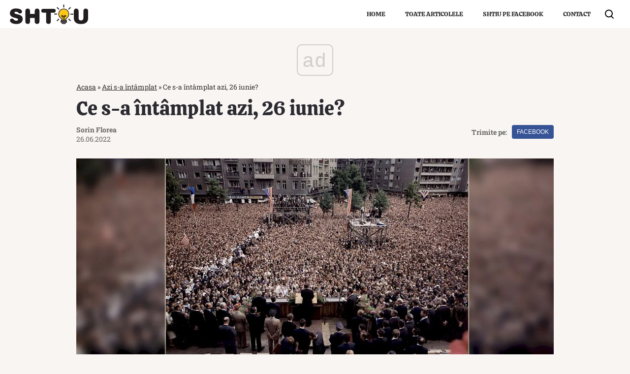

--- FILE ---
content_type: text/html; charset=utf-8
request_url: https://www.google.com/recaptcha/api2/aframe
body_size: 267
content:
<!DOCTYPE HTML><html><head><meta http-equiv="content-type" content="text/html; charset=UTF-8"></head><body><script nonce="xfmgYd0Fw8OefSXodxxVZw">/** Anti-fraud and anti-abuse applications only. See google.com/recaptcha */ try{var clients={'sodar':'https://pagead2.googlesyndication.com/pagead/sodar?'};window.addEventListener("message",function(a){try{if(a.source===window.parent){var b=JSON.parse(a.data);var c=clients[b['id']];if(c){var d=document.createElement('img');d.src=c+b['params']+'&rc='+(localStorage.getItem("rc::a")?sessionStorage.getItem("rc::b"):"");window.document.body.appendChild(d);sessionStorage.setItem("rc::e",parseInt(sessionStorage.getItem("rc::e")||0)+1);localStorage.setItem("rc::h",'1768646522635');}}}catch(b){}});window.parent.postMessage("_grecaptcha_ready", "*");}catch(b){}</script></body></html>

--- FILE ---
content_type: application/javascript; charset=utf-8
request_url: https://fundingchoicesmessages.google.com/f/AGSKWxXT86jJ1c2seUUnC_Enlk9p6QnNASZEjwcU0b8aeTcNqw84d17OHpbv33flnoaBE-5jb702yDqwk6LJHcad-7p978G9GZ9BMgL4iYCngcdFsC3KbQXSs5CZ-UMX1ogCBWyA4O8=?fccs=W251bGwsbnVsbCxudWxsLG51bGwsbnVsbCxudWxsLFsxNzY4NjQ2NTIzLDgxMjAwMDAwMF0sbnVsbCxudWxsLG51bGwsW251bGwsWzddXSwiaHR0cHM6Ly93d3cuc2h0aXUucm8vY2Utcy1hLWludGFtcGxhdC1hemktMjYtaXVuaWUtMTM4NjM5Lmh0bWwiLG51bGwsW1s4LCJNOWxrelVhWkRzZyJdLFs5LCJlbi1VUyJdLFsxOSwiMiJdLFsxNywiWzBdIl0sWzI0LCIiXSxbMjksImZhbHNlIl1dXQ
body_size: -225
content:
if (typeof __googlefc.fcKernelManager.run === 'function') {"use strict";this.default_ContributorServingResponseClientJs=this.default_ContributorServingResponseClientJs||{};(function(_){var window=this;
try{
var OH=function(a){this.A=_.t(a)};_.u(OH,_.J);var PH=_.Zc(OH);var QH=function(a,b,c){this.B=a;this.params=b;this.j=c;this.l=_.F(this.params,4);this.o=new _.bh(this.B.document,_.O(this.params,3),new _.Og(_.Ok(this.j)))};QH.prototype.run=function(){if(_.P(this.params,10)){var a=this.o;var b=_.ch(a);b=_.Jd(b,4);_.gh(a,b)}a=_.Pk(this.j)?_.Xd(_.Pk(this.j)):new _.Zd;_.$d(a,9);_.F(a,4)!==1&&_.H(a,4,this.l===2||this.l===3?1:2);_.Dg(this.params,5)&&(b=_.O(this.params,5),_.fg(a,6,b));return a};var RH=function(){};RH.prototype.run=function(a,b){var c,d;return _.v(function(e){c=PH(b);d=(new QH(a,c,_.A(c,_.Nk,2))).run();return e.return({ia:_.L(d)})})};_.Rk(8,new RH);
}catch(e){_._DumpException(e)}
}).call(this,this.default_ContributorServingResponseClientJs);
// Google Inc.

//# sourceURL=/_/mss/boq-content-ads-contributor/_/js/k=boq-content-ads-contributor.ContributorServingResponseClientJs.en_US.M9lkzUaZDsg.es5.O/d=1/exm=kernel_loader,loader_js_executable/ed=1/rs=AJlcJMzanTQvnnVdXXtZinnKRQ21NfsPog/m=web_iab_tcf_v2_signal_executable
__googlefc.fcKernelManager.run('\x5b\x5b\x5b8,\x22\x5bnull,\x5b\x5bnull,null,null,\\\x22https:\/\/fundingchoicesmessages.google.com\/f\/AGSKWxVwFbSGjGowr_dOODUVMriUFiDor3Jz7sYsl18JNLNpR2uvDnUIQNpPpoA8EfyRdLaJwGHlutPwXxp-m1VZkGfhNQMSBkpDKK2B6KZnCXWDrw2zJRUI-KmNer06HN68up3wCnk\\\\u003d\\\x22\x5d,null,null,\x5bnull,null,null,\\\x22https:\/\/fundingchoicesmessages.google.com\/el\/AGSKWxUdmxFRiXDDUSGgJS50U-eLbAz2M6hMdt4u5KecBvy42v3RBXyqi1feS8ORn9rODbBOYY1NOt0ajVoEM66XGgwz2VeBqIszTzc-5SkpSaFRLHAMjulrj9he0eaqwWiaQFl2-Ew\\\\u003d\\\x22\x5d,null,\x5bnull,\x5b7\x5d\x5d\x5d,\\\x22shtiu.ro\\\x22,1,\\\x22en\\\x22,null,null,null,null,1\x5d\x22\x5d\x5d,\x5bnull,null,null,\x22https:\/\/fundingchoicesmessages.google.com\/f\/AGSKWxWXn53cPkGOdq1EYG4PEmdM9dXYcrEzq3EdLDZtuvodYxeWGpJVSS4KRJpJ-RQZEBe2ZErVEqdHE8Wdc8NVmx-xFPnVRDyDviIt8JWmCsKhe_wOAVrqsFbcPEtKG1y2lC8nRTw\\u003d\x22\x5d\x5d');}